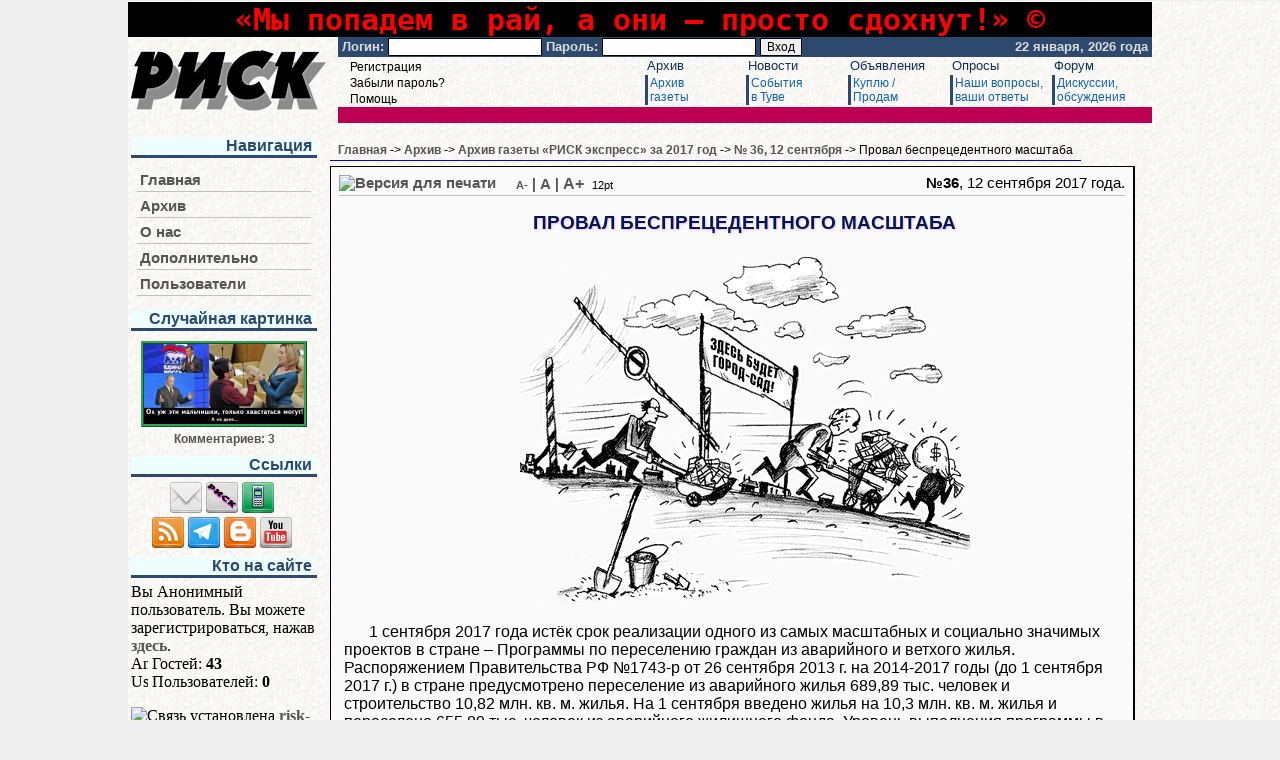

--- FILE ---
content_type: text/html; charset=windows-1251
request_url: https://risk-inform.com/article_6876.html
body_size: 13915
content:
<!DOCTYPE HTML PUBLIC "-//W3C//DTD HTML 4.01 Transitional//EN">
<html>
<head>
<script type="text/javascript"><!--
if (self.parent.frames.length != 0)
self.parent.location=window.location;
//--></script>
<base href="//risk-inform.com/">
<title>Провал беспрецедентного масштаба :: №36 за 12 сентября 2017 года :: Газета «РИСК»</title>

<META HTTP-EQUIV="Content-Type" CONTENT="text/html; charset=windows-1251" />
<META HTTP-EQUIV="EXPIRES" CONTENT="Thu, 22 Jan 2026 07:41:03 +0000" />
<META NAME="RESOURCE-TYPE" CONTENT="DOCUMENT" />
<META NAME="DISTRIBUTION" CONTENT="GLOBAL" />
<META NAME="AUTHOR" CONTENT="Газета «РИСК»" />
<META NAME="COPYRIGHT" CONTENT="Copyright (c) by Газета «РИСК»" />
<META NAME="KEYWORDS" CONTENT="РИСК, риск, газета, новости, тува, тыва, информ, пресса, кызыл, оппозиция, СМИ, сми, kyzyl, tuva, tyva, kizil, risk, inform, news, форум, новости, политика, экономика, общество, криминал, комментарии" />
<META NAME="DESCRIPTION" CONTENT=" 1 сентября 2017 года истёк срок реализации одного из самых масштабных и социально значимых проектов в стране – Программы по переселению граждан из аварийного и ветхого жилья. Распоряжением Правительства РФ №1743-р от 26 сентября 2013 г. на 2014-2017 годы (до 1 сентября 2017 г.) в стране предусмотрено переселение из аварийного жилья 689,89 тыс. чел ..." />
<META NAME="ROBOTS" CONTENT="INDEX, FOLLOW" />
<META NAME="REVISIT-AFTER" CONTENT="3 DAYS" />
<META NAME="RATING" CONTENT="GENERAL" />
<META NAME="yandex-verification" CONTENT="3af116f4eafbce0f" />
<META property="og:site_name" content="Газета «РИСК»" />
<META property="og:type" content="article" />
<META property="og:url" content="//risk-inform.com/article_6876.html" />
<META property="og:title" content="Провал беспрецедентного масштаба" />
<META property="og:description" content=" 1 сентября 2017 года истёк срок реализации одного из самых масштабных и социально значимых проектов в стране – Программы по переселению граждан из аварийного и ветхого жилья. Распоряжением Правительства РФ №1743-р от 26 сентября 2013 г. на 2014-2017 годы (до 1 сентября 2017 г.) в стране предусмотрено переселение из аварийного жилья 689,89 тыс. чел ..." />
<META property="og:image" content="//risk-inform.com/text/2016/08e/gorod-sad.png" />
<META property="og:image:width" content="450" />
<META property="og:image:height" content="347" />
<META NAME="GENERATOR" CONTENT="PHP-Nuke Copyright (c) 2006 by Francisco Burzi. This is free software, and you may redistribute it under the GPL (http://phpnuke.org/files/gpl.txt). PHP-Nuke comes with absolutely no warranty, for details, see the license (http://phpnuke.org/files/gpl.txt)." />

<link REL="shortcut icon" HREF="themes/lite/images/favicon.ico" TYPE="image/x-icon">
<link rel="alternate" type="application/rss+xml" title="RSS" href="backend.php">

<style type="text/css">
	img, div, a, input { behavior: url("includes/iepngfix/iepngfix.htc") }
</style>
<LINK REL="StyleSheet" HREF="themes/lite/style/style.css" TYPE="text/css">
<script type="text/javascript" src="includes/js/jquery.js"></script>
<script type="text/javascript" src="includes/js/jquery.limit-1.2.js"></script>
<style type="text/css">
.spoiler_body {display:none;}
.spoiler_links {cursor:pointer;}
</style>

</head>



<BODY>
<script type="text/javascript" src="includes/js/globaltooltip.js"></script>
<a name="top"></a><a href="article_9959.html"><div style="background-color: black; color: red; font-size: 30px; font-family: monospace; font-weight: bolder; text-align: center">«Мы попадем в рай, а они – просто сдохнут!» &copy;</div></a><table border="0" cellspacing="0" cellpadding="0" width="100%"><tr><td width="210">
<a href="/"><img src="themes/lite/images/logo.png" align="left" width="200" height="63" border="0" alt="Газета РИСК"></a>
</td><td><table border="0" cellpadding="0" cellspacing="0" width="100%" height="20" bgColor="#2D496E">
<tr><td width="70%">
<form action="account.html" method="post"  style="display: inline">
<input type="hidden" name="op" value="login">&nbsp;<font class="A_white">Логин:</font>
<input type="text" name="username" maxlength="25">
<input type="hidden" name="random_num" value="946394">
<input type="hidden" name="gfx_check" value="056538">
<input type="hidden" name="rememberme" value="1">
<font class="A_white">Пароль:</font> <input type="password" name="user_password" maxlength="20">
<input type="submit" value="Вход"></form>
</td><td width="30%"><p align="right"><font class="A_white"><b>

<script type="text/javascript">
<!--	 // Array ofmonth Names
	var monthNames = new Array( "января","февраля","марта","апреля","мая","июня","июля","августа","сентября","октября","ноября","декабря");
	var now = new Date();
	thisYear = now.getYear();
	if(thisYear < 1900) {thisYear += 1900}; // corrections if Y2K display problem
	document.write(now.getDate() + " " + monthNames[now.getMonth()] + ", " + thisYear + "&nbsp;года&nbsp;");
// -->
</script>

</b></font></p>
</td></tr></table>

<table border="0" cellpadding="0" cellspacing="0" width="100%">
<tr><td width="30%" valign="middle">
<!--noindex-->
&nbsp;&nbsp;&nbsp;<A CLASS="A_black" rel="nofollow" HREF="account/reg.html">Регистрация</A><br>
&nbsp;&nbsp;&nbsp;<A CLASS="A_black" rel="nofollow" HREF="account/passlost.html">Забыли пароль?</A><br>
<!--/noindex-->&nbsp;&nbsp;&nbsp;<a class="A_black" HREF="faq/">Помощь</a><!--noindex--><br>
<!--/noindex-->
</td>
<td width="10%" valign="top">&nbsp;<a class="topmenu" href="arhive.html">Архив</a>
<table border="0" cellpadding="0" width="100%"><tr>
<td bgcolor="#2D496E"><img src="themes/lite/images/pixel.gif" width="3" height="30" alt=""></td>
<td width="100%"><font class="topsmall">Архив<br>газеты</font></td></tr></table></td>
<td width="10%" valign="top">&nbsp;<a class="topmenu" href="news.html">Новости</a>
<table border="0" cellpadding="0" width="100%"><tr>
<td bgcolor="#2D496E"><img src="themes/lite/images/pixel.gif" width="3" height="30" alt=""></td>
<td width="100%"><font class="topsmall">События<br>в Туве</font></td></tr></table></td>
<td width="10%" valign="top">&nbsp;<a class="topmenu" href="board.html">Объявления</a>
<table border="0" cellpadding="0" width="100%"><tr>
<td bgcolor="#2D496E"><img src="themes/lite/images/pixel.gif" width="3" height="30" alt=""></td>
<td width="100%"><font class="topsmall">Куплю /<br>Продам</font></td></tr></table></td>
<td width="10%" valign="top">&nbsp;<a class="topmenu" href="voting.html">Опросы</a>
<table border="0" cellpadding="0" width="100%"><tr>
<td bgcolor="#2D496E"><img src="themes/lite/images/pixel.gif" width="3" height="30" alt=""></td>
<td width="100%"><font class="topsmall">Наши вопросы,<br>ваши ответы</font></td></tr></table></td>
<td width="10%" valign="top">&nbsp;<a class="topmenu" href="forum/">Форум</a>
<table border="0" cellpadding="0" width="100%"><tr>
<td bgcolor="#2D496E"><img src="themes/lite/images/pixel.gif" width="3" height="30" alt=""></td>
<td width="100%"><font class=topsmall>Дискуссии,<br>обсуждения</font></td></tr></table></td>
</tr></table>

<table border="0" cellpadding="0" cellspacing="0" width="100%" bgColor="#BC0154">
<tr><td>

&nbsp;</td>

</tr></table>

</td></tr></table><table style="margin-top: 10px;" border="0" cellpadding="0" cellspacing="0" width="100%">
<tr><td valign="top" style="width: 170px;">
<img src="themes/lite/images/pixel.gif" width="170" height="1">

																																											<div style="margin: 1px; padding: 2px"><div class="block">Навигация</div>

<script type="text/javascript">
function SwitchMenu(obj) {
	if (document.getElementById) {
		var el = document.getElementById(obj);
		var ar = document.getElementById("cont").getElementsByTagName("UL");
		if (el.style.display == "none") {
			for (var i=0; i<ar.length; i++) {
				ar[i].style.display = "none";
			}
			el.style.display = "block";
		} else {
			el.style.display = "none";
		}
	}
}
</script>
<ul id="cont" class="menu">
<li class="menu"><a href="/" class="menu">Главная</a></li>
<li class="menu" id="menu1" onclick="SwitchMenu('submenu1')"><a class="menu">Архив</a>
<ul id="submenu1" style="display:none;" class="topmenu">
<li class="topmenu"><img src="images/sommaire/categories/tree-T.gif" width="14" height="14" alt="">&nbsp;<a class="topmenu" href="arhive.html">Архив газеты</a></li>
<li class="topmenu"><img src="images/sommaire/categories/tree-T.gif" width="14" height="14" alt="">&nbsp;<a class="topmenu" href="par/">Тематический архив</a></li>
<li class="topmenu"><img src="images/sommaire/categories/tree-T.gif" width="14" height="14" alt="">&nbsp;<a class="topmenu" href="anek.html">Архив анекдотов</a></li>
<li class="topmenu"><img src="images/sommaire/categories/tree-T.gif" width="14" height="14" alt="">&nbsp;<a class="topmenu" href="caric.html">Карикатуры</a>&nbsp;<img src="/images/sommaire/admin/new.gif" alt="Новое"></li>
<li class="topmenu"><img src="images/sommaire/categories/tree-T.gif" width="14" height="14" alt="">&nbsp;<a class="topmenu" href="humor.html">Юмор</a></li>
<li class="topmenu"><img src="images/sommaire/categories/tree-Lb.gif" width="14" height="14" alt="">&nbsp;<a class="topmenu" title="Только для зарегистрированных пользователей" style="color: gray">Поиск</a></li>
</ul></li>
<li class="menu" id="menu2" onclick="SwitchMenu('submenu2')"><a class="menu">О нас</a>
<ul id="submenu2" style="display:none;" class="topmenu">
<li class="topmenu"><img src="images/sommaire/categories/tree-T.gif" width="14" height="14" alt="">&nbsp;<a class="topmenu" href="feedback.html">Обратная связь</a></li>
<li class="topmenu"><img src="images/sommaire/categories/tree-Tb.gif" width="14" height="14" alt="">&nbsp;<a class="topmenu" title="Только для зарегистрированных пользователей" style="color: gray">Статистика</a></li>
<li class="topmenu"><img src="images/sommaire/categories/tree-T.gif" width="14" height="14" alt="">&nbsp;<a class="topmenu" href="/#down">Контакты</a></li>
<li class="topmenu"><img src="images/sommaire/categories/tree-L.gif" width="14" height="14" alt="">&nbsp;<a class="topmenu" href="faq/">Помощь</a></li>
</ul></li>
<li class="menu" id="menu3" onclick="SwitchMenu('submenu3')"><a class="menu">Дополнительно</a>
<ul id="submenu3" style="display:none;" class="topmenu">
<li class="topmenu"><img src="images/sommaire/categories/tree-T.gif" width="14" height="14" alt="">&nbsp;<a class="topmenu" href="news.html">Новости</a></li>
<li class="topmenu"><img src="images/sommaire/categories/tree-T.gif" width="14" height="14" alt="">&nbsp;<a class="topmenu" href="voting.html">Опросы</a></li>
<li class="topmenu"><img src="images/sommaire/categories/tree-T.gif" width="14" height="14" alt="">&nbsp;<a class="topmenu" href="promise/p1.html">Календарь обещаний</a></li>
<li class="topmenu"><img src="images/sommaire/categories/tree-T.gif" width="14" height="14" alt="">&nbsp;<a class="topmenu" href="board.html">Доска объявлений</a></li>
<li class="topmenu"><img src="images/sommaire/categories/tree-L.gif" width="14" height="14" alt="">&nbsp;<a class="topmenu" href="forum/">Форум</a></li>
</ul></li>
<li class="menu" id="menu4" onclick="SwitchMenu('submenu4')"><a class="menu">Пользователи</a>
<ul id="submenu4" style="display:none;" class="topmenu">
<li class="topmenu"><img src="images/sommaire/categories/tree-T.gif" width="14" height="14" alt="">&nbsp;<!--noindex--><a class="topmenu" rel="nofollow" href="account.html">Регистрация/Вход</a><!--/noindex--></li>
<li class="topmenu"><img src="images/sommaire/categories/tree-Tb.gif" width="14" height="14" alt="">&nbsp;<a class="topmenu" title="Только для зарегистрированных пользователей" style="color: gray">Добавить новость</a></li>
<li class="topmenu"><img src="images/sommaire/categories/tree-Lb.gif" width="14" height="14" alt="">&nbsp;<a class="topmenu" title="Только для зарегистрированных пользователей" style="color: gray">Добавить фото</a></li>
</ul></li></ul>

</div>

<div style="margin: 1px; padding: 2px"><div class="block">Случайная картинка</div>
<div align="center" style="margin: 5px; "><a href="foto_76.html">
<img src="foto/thumb/people/8/83711.jpg" width="160" height="80" align="middle" title="Только хвастаться и могут..." alt="Только хвастаться и могут..." style="margin: 5px; background-color: #F5FAF5; border-width: 3px; border: ridge #33a255;">
</a>
<br><span class="tiny"><a href="foto_76.html#comments">Комментариев: 3</a></span></div>
</div>

<div style="margin: 1px; padding: 2px"><div class="block">Ссылки</div>
<div align="center">
<a rel="nofollow" href="/cdn-cgi/l/email-protection#76040413121715021904361b171f1a580403"><img src="themes/lite/images/social/mail.png" title="Для писем" alt="Для писем"></a>
<a rel="nofollow" href="//risk-tuva.info"><img src="themes/lite/images/social/risk.png" title="Основной сайт" alt="Основной сайт"></a>
<a rel="nofollow" href="//m.risk-tuva.info"><img src="themes/lite/images/social/mobile.png" title="Мобильная версия сайта" alt="Мобильная версия сайта"></a> 
</div>

<div align="center">
<a rel="nofollow" href="//risk-tuva.info/backend.php"><img src="themes/lite/images/social/rss.png" title="Лента новостей RSS" alt="Лента новостей RSS"></a>
<a rel="nofollow" href="https://t.me/riskinform"><img src="themes/lite/images/social/telegram.png" title="Страница газеты РИСК в Телеграме" alt="Страница газеты РИСК в Телеграме"></a>
<a rel="nofollow" href="//riskinform.blogspot.com"><img src="themes/lite/images/social/blogspot.png" title="Страница газеты РИСК в Blogspot" alt="Страница газеты РИСК в Blogspot"></a>
<a rel="nofollow" href="//youtube.com/riskinform"><img src="themes/lite/images/social/youtube.png" title="Страница газеты РИСК в YouTube" alt="Страница газеты РИСК в YouTube"></a> 
</div></div>

<div style="margin: 1px; padding: 2px"><div class="block">Кто на сайте</div>
<span class="content">Вы Анонимный пользователь. Вы можете зарегистрироваться, нажав <!--noindex--><a rel="nofollow" href="account/reg.html" alt="регистрация">здесь</a><!--/noindex-->.</span><br>
<div align="left"><span class="content"><img src="images/blocks/ur-anony.gif" width="17" height="14" alt="Anonymous"> Гостей: <b>43</b><br>
<img src="images/blocks/ur-member.gif" width="17" height="14" alt="User"> Пользователей: <b>0</b><br>
</span></div>

<br><span class="content"><img src="images/green_dot.gif" alt="Связь установлена">&nbsp;<a href="//risk-tuva.info/">risk-tuva.info</a></span>
<div align="left"><span class="content"><img src="images/blocks/ur-anony.gif" width="17" height="14" alt="Anonymous"> Гостей: <b>108</b><br><img src="images/blocks/ur-member.gif" width="17" height="14" alt="User"> Пользователей: <b>0</b><br></span></div>

</div>

<br><img border="0" src="themes/lite/images/pixel.gif" width="170" height="1" alt="">
</td><td valign="top" style="padding: 2px 5px; width: 85%;">
	<table summary="" class="navpanel_table">
				<tr>
					<td class="navpanel_td"><a href="/">Главная</a>&nbsp;->&nbsp;<a href="arhive.html">Архив</a>&nbsp;->&nbsp;<a href="arh_year522.html">Архив газеты «РИСК экспресс» за 2017 год</a>&nbsp;->&nbsp;<a href="arh_num558.html">№ 36, 12 сентября</a>&nbsp;->&nbsp;Провал беспрецедентного масштаба</td>
				</tr>
			</table>
		<table class="main_ramka"><tr><td>
<div style="border-bottom: 1px solid silver; height: 20px; ">
<div style="float: left; vertical-align: middle; "><!--noindex--><a href="art_print_6876.html" rel="nofollow" title="Версия для печати"><img border="0" src="images/print.gif" alt="Версия для печати"></a><!--/noindex--></div>
<script data-cfasync="false" src="/cdn-cgi/scripts/5c5dd728/cloudflare-static/email-decode.min.js"></script><script type="text/javascript" src="includes/js/fontsize.js"></script>
<div style="float: left; margin-left: 20px; "><a href="#" class="fontSizeMinus" style="font-size: 8pt;" title="Уменьшить шрифт">A-</a> | <a href="#" class="fontReset" title="Стандартный шрифт">A</a> | <a href="#" class="fontSizePlus" style="font-size: 12pt;" title="Увеличить шрифт">A+</a>&nbsp;
<span id="shw" style="font-size: 8pt;">12pt</span></div>
<div style="float: right;"><b>№36</b>, 12 сентября 2017 года.
</div></div>

<article>
<div class="statia">
<h1 class="storytitle">Провал беспрецедентного масштаба</h1>
<center><img src="/text/2016/08e/gorod-sad.png" align="middle" width="450" height="347" alt="Провал беспрецедентного масштаба"></center> 
<p>1 сентября 2017 года истёк срок реализации одного из самых масштабных и социально значимых проектов в стране – Программы по переселению граждан из аварийного и ветхого жилья. Распоряжением Правительства РФ №1743-р от 26 сентября 2013 г. на 2014-2017 годы (до 1 сентября 2017 г.) в стране предусмотрено переселение из аварийного жилья 689,89 тыс. человек и строительство 10,82 млн. кв. м. жилья. На 1 сентября введено жилья на 10,3 млн. кв. м. жилья и переселено 655,89 тыс. человек из аварийного жилищного фонда. Уровень выполнения программы в среднем по стране составляет свыше 95 процентов. По информации Фонда содействия реформирования ЖКХ, программа успешно реализована в большинстве регионов страны, за исключением нескольких.</p> 
<p>В числе этих «нескольких» регионов, сорвавших исполнение программы в полном объёме, оказалась наша республика, показавшая самые низкие результаты по стране. Таких провальных показателей в выполнении программы переселения граждан из аварийного жилья нет ни в одном регионе страны. </p>
<p>В соответствии с Распоряжением Правительства РФ №1743-р от 26 сентября 2013 г. на период с 2014 года по 1 сентября 2017 года в нашей республике должно быть построено 68,9 тыс. кв. м. жилья и переселено из аварийных и ветхих домов 5,05 тыс. человек. При этом финансирование предусмотрено полностью за счёт средств Фонда содействия ЖКХ. </p>
<p>По состоянию на 1 сентября 2017 года в Туве введено в эксплуатацию всего 14,01 тыс. кв. м. общей площади жилья, что составляет <b>20,3 процента</b> к установленному распоряжением Правительства РФ целевому заданию. Из 5050 граждан, подлежащих к переселению из аварийного жилья, получило новое жильё <b>только 1520 человек</b>. </p>
<p>Следует отметить, что даже эти самые низкие показатели выполнения программы оказываются завышенными, так как некоторые жители аварийных домов были переселены в дома, построенные не для переселенцев, а <b>для других горожан</b>. Как установила прокуратура, республиканские и городские чиновники использовали приёмы подлога и фальсификации, чтобы скрыть провал в реализации программы. </p>
<p>Так, согласно информации Прокуратуры РТ (опубликовано на сайте прокуратуры 20 декабря 2016 года), <b><i>«ни один из жилых домов, строящихся в рамках республиканской программы по переселению жителей Республики Тыва из аварийного жилищного фонда, в эксплуатацию не сдан»</i></b>. Там же указывается, что <b><i>«жители домов №21 и №23 по ул.Дружбы, №3 и №5 по ул.Кузнецова, №68 по ул. Дачная г.Кызыла переселены в новый жилой дом №2 по ул. Убсу-Нурской, который построен не в рамках адресной программы по переселению жителей Республики Тыва из аварийного жилищного фонда на 2013-2017 годы. Он возведён в рамках реализации государственной программы Республики Тыва «Повышение устойчивости жилых домов, основных объектов и систем жизнеобеспечения в сейсмических районах РТ на 2014-2018 годы»</i></b>. </p>
<p>Если исключить эти незаконно включённые в отчёты сведения о численности граждан, переселённых в новые жилые дома, построенные за счёт программы переселения, то окажется, что <b>фактически переселено за счёт программы не 1520 граждан, а только 1348 человек</b>. </p>
<p>Всего по всем муниципальным образованиям в список сносимого жилья было включено <b>183 аварийных дома</b>. Фактически, к окончанию установленного срока, по республике расселены жители из 27 домов, или <b>14,8 процента от общего их количества</b>. По муниципальным образованиям задание было установлено по жилой площади – всего 44,85 тыс. кв. метра, а выполнено всего на 8,59 тыс. кв. метра, или <b>19,2 процента</b>.</p>
<p>Из пяти муниципальных образований только Дзун-Хемчикский (сдано 4 дома на 1,4 тыс. кв. м. жилой площади) и Тандинский (сдан 1 дом на 0,49 тыс. кв. м.) муниципальные районы справились с заданием по переселению граждан из аварийного жилья. Кызылский и Пий-Хемский муниципальные районы не расселили из аварийного жилья ни одного жителя. По г.Кызылу подлежали переселению жители 174-х аварийных многоквартирных жилых домов. Фактически переселены жители только 22-х домов, что составляет <b>12,6 процента</b> к заданию. Из 42,41 тыс. кв. м. жилой площади фактически введено 6,7 тыс. кв. м., или <b>15,8 процента</b> к установленному целевому заданию. </p>
<p>Вызывает удивление такой низкий уровень исполнения важнейшей государственной программы, принятой по инициативе Президента страны. Раньше такие действия назывались саботажем, т.е. скрытым противодействием принятому решению. </p>
<p>Более 3,5 тыс. человек в республике не переселено в срок из аварийного жилья. Сейчас невозможно точно сказать, когда эти люди смогут получить новое жильё. Как известно, по итогам Госсовета, состоявшегося в мае 2017 года, было предложено создать новый механизм расселения аварийного жилищного фонда, поскольку продолжать решать эту задачу в том формате, в котором работали ранее, стало невозможно. Видимо, уже с 1 января 2019 года решение данной задачи будет осуществляться не только за счёт федеральных средств, но и за счёт средств региональных и местных бюджетов, а также средств самих граждан. Учитывая, что у нас бюджет высокодотационный и низкий уровень материального положения проживающих в аварийных домах, рассчитывать на переселение людей из аварийного жилья в ближайшие годы не приходится. </p>
<p>В любом случае, людям, которые не получили новое жильё, придётся нашим чиновникам дать объяснения. На заседании Госсовета 4 мая 2017 года Президент РФ <b>Путин В.В.</b> поручил руководителям регионов, которые срывают исполнение программы, взять на себя персональную ответственность, лично встретиться с людьми и чётко сказать, когда они смогут переехать в новое жильё. Так что <b>Шолбану Валерьевичу</b> придётся встречаться лично с теми, кто не переселился в новое жильё по вине родного правительства.</p>
<p>Надо также восстановить права и тех граждан, чьи права были нарушены в результате незаконной передачи их квартир переселенцам в жилом доме №2 по ул. Убсу-Нурской, г. Кызыл. </p>
<p>Причина провала программы одна – управленческие просчёты, связанные со злоупотреблениями должностных лиц своими полномочиями, хищения выделенных средств. Других объективных причин срыва программы нет. Средства на выполнение программы выделены республике в полном объёме, даже были выделены дополнительные средства в объёме 800 млн. рублей. Кроме того, на реализацию программы выделены средства и из республиканского бюджета, хотя по Распоряжению Правительства РФ на установленные целевые показатели по нашей республике предусмотрены полностью средства из федерального бюджета. </p>
<p>По информации Минстроя РФ, на строительство жилья для переселения граждан Тува получила <b>2,46 млрд. рублей</b> федеральных средств, а с учётом средств, направленных на эти цели из республиканского бюджета, сумма выделенных средств на программу оценивается <b>свыше 3 млрд. рублей</b>. Затраты на строительство построенного жилья для переселенцев (14,01 тыс. кв. м.) ориентировочно составляют 458 млн. рублей (при средней стоимости одного кв. м. жилья по г.Кызылу – 32,68 тыс. рублей, по информации Фонда ЖКХ). На стадии строительства находятся ещё несколько многоквартирных домов, с учётом незавершенного строительства общие затраты могут составить порядка 1-1,5 млрд. рублей. Таким образом, <b>сумма ущерба оценивается в 1,5-2 млрд. рублей из трёх выделенных миллиардов</b>. </p>
<p>По информации Прокуратуры РТ (от 26 апреля 2017 года), общий ущерб от преступных действий виновных лиц предварительно органами следствия уже оценивается в сумму, превышающую 700 млн. рублей. Эти данные приведены по состоянию на апрель и только по выявленным фактам. Сейчас, естественно, они уже другие в связи с возбуждением новых уголовных дел. Так что сумма потерянных из-за действий тувинских властей средств в объёме 1,5-2 млрд. рублей вполне реальна. И вряд ли эти средства когда-либо будут возвращены. Кроме того, бюджет республики заплатит большие штрафы за срыв программы. Какую оценку нашим руководителям можно дать, если из 3-х миллиардов выделенных средств потеряли 2 млрд. рублей, то есть почти 70 процентов государственных средств?</p>
<p>Остаётся надеяться, что на этот раз итоги деятельности нашего руководства получат принципиальную оценку на самом высшем уровне. Есть поручение Президента Российской Федерации, данное на заседании Государственного Совета РФ 4 мая 2017 года, где предусмотрено применение мер персональной ответственности к высшим должностным лицам (руководителям высших исполнительных органов государственной власти) субъектов Российской Федерации, не выполнившим в установленные сроки обязательство по обеспечению переселения граждан из аварийного жилищного фонда. Даже установлен срок применения мер – до 1 марта 2018 года.</p>
<p>Безнаказанность чиновников за нарушение федеральных законов, провалы государственных программ и расточительство государственных средств закономерно приводят к новым, более грубым нарушениям прав граждан. Не пора ли принять меры со стороны федерального центра по отношению к руководству республики и призвать их уважать Конституцию и законы Российской Федерации, решения общефедеральных судебных органов и вернуть их к правовому полю нашего государства? Все руководители субъектов должны находиться в одинаковых правовых условиях, применение двойных стандартов по отношению к отдельным руководителям не приводило никогда к положительным результатам. </p>
<p>Следует отметить, что пропустить этот вопиющий факт провала важнейшего социально-значимого проекта молча, – невозможно. Этот проект был принят по воле Президента России Путина В.В., т.е. на самом высшем уровне. Поэтому находится на строгом его личном контроле. К тому же это не первый такой случай провала государственных программ в Туве. Судя по информации правоохранительных органов, похожая ситуация наблюдается и с реализацией программы строительства жилья для детей-сирот. Да и другие федеральные программы по воле властей не принесли должной отдачи, несмотря на огромные многомиллиардные суммы вложенных бюджетных средств на их реализацию. О какой эффективности можно говорить, если социально-экономическая ситуация в республике не улучшается, а наоборот – сложилась устойчивая тенденция к ухудшению. По таким важным показателям, как уровень и качество жизни граждан, республика занимает последние места. </p>
<p>Согласно проведённому исследованию РИА «Рейтинг», <b>в 2016 году Тува опустилась по рейтингу качества жизни населения на самое последнее 85 место в РФ, одномоментно потеряв по сравнению с 2010-2011 годами 7 позиций, когда республика занимала 78-е место по рейтингу</b>. А по данным Росстата, численность населения, находящегося <b>за чертой бедности выросла с 115,2 тыс. человек в 2007 году до 135,7 тыс. человек в 2016 году</b>. При этом в соседних регионах, невзирая на общую достаточно кризисную ситуацию в стране, уровень жизни населения медленно, но меняется в лучшую сторону. В Туве самая низкая ожидаемая продолжительность жизни при рождении, а катастрофическое положение сложилось у мужчин, проживающих в сельской местности, их продолжительность – всего 51,7 лет. По данным Росстата, в республике наблюдается сокращение численности занятого населения: если в 2007 году в Туве было занято в экономике 108,7 тыс. человек, то в конце 2016 года численность занятых сократилась до 99,6 тыс. человек.</p>
<p>Надеюсь, что Администрация Президента РФ обратит свой взор на рукотворные безобразия в Туве. Надо понять, что одной из главных причин кризиса в финансово-экономической сфере является безответственность, некомпетентность и запредельная коррупционность должностных лиц республики. В результате мы видим, как Москва выделяет Туве многомиллиардные средства, а результатов нет. </p>
<p>Нужно признать, что в создавшейся тяжёлой социально-экономической ситуации в республике в немалой степени повинны мы сами – граждане республики. Пассивность и низкий уровень участия в общественно-политической жизни, безразличие к творимым беззакониям со стороны наших руководителей вкупе с непорядочностью, некомпетентностью и коррумпированностью наших чиновников стали непреодолимым препятствием для развития нашей республики. Согласно Конституции РФ, единственным источником власти и суверенитета является многонациональный народ Российской Федерации. Где были жители тех аварийных домов, у которых украли возможность бесплатно получить нормальное жильё? Государство выделило огромные средства на решение их проблем, а они не проявили ни малейшей ответственности за своё будущее, молчаливо наблюдая, как расхищают деньги, выделенные на строительство домов для них, тем самым нарушая их права. К сожалению, написанные еще в 1811 году посланником Сардинского королевства при русском дворе графом Жозеф де Местр слова о том, что <b><i>«каждый народ имеет то правительство, которое заслуживает»</i></b> остаются актуальными и для нас. </p><center><img alt="Дома, которые должны были сдать до 1 сентября 2017 года." align="middle" width="500" height="181" src="/text/2017/36e/proval01.jpg" /></center><br /><center><img alt="Дома, которые должны были сдать до 1 сентября 2017 года." align="middle" width="500" height="172" src="/text/2017/36e/proval02.jpg" /></center><br /><center><img alt="Дома, которые должны были сдать до 1 сентября 2017 года." align="middle" width="500" height="161" src="/text/2017/36e/proval03.jpg" /></center><br /><center><img alt="Дома, которые должны были сдать до 1 сентября 2017 года." align="middle" width="500" height="167" src="/text/2017/36e/proval04.jpg" /></center><br /><center><img alt="Дома, которые должны были сдать до 1 сентября 2017 года." align="middle" width="500" height="167" src="/text/2017/36e/proval05.jpg" /></center><br /><center><img alt="Дома, которые должны были сдать до 1 сентября 2017 года." align="middle" width="500" height="167" src="/text/2017/36e/proval06.jpg" /></center><br /><center><img alt="Дома, которые должны были сдать до 1 сентября 2017 года." align="middle" width="500" height="168" src="/text/2017/36e/proval07.jpg" /></center><br /><center><img alt="Дома, которые должны были сдать до 1 сентября 2017 года." align="middle" width="500" height="167" src="/text/2017/36e/proval08.jpg" /></center><br /><center><img alt="Дома, которые должны были сдать до 1 сентября 2017 года." align="middle" width="500" height="167" src="/text/2017/36e/proval09.jpg" /></center><br /><center><img alt="Дома, которые должны были сдать до 1 сентября 2017 года." align="middle" width="500" height="167" src="/text/2017/36e/proval10.jpg" /></center>
<p align="right"><i><b>Валерий Салчак</b>, <br />
ветеран труда.</i></p>
</div>
</article>
<p align="right" class="tiny">(прочитано 3333 раза)</p>
<div class="bottart">
<div class="bottartleft"><!--noindex-->
<script type="text/javascript" src="//yandex.st/share/share.js" charset="utf-8"></script>
<div style="display: inline" class="yashare-auto-init" data-yashareType="button" data-yashareQuickServices="yaru,vkontakte,facebook,twitter,odnoklassniki,moimir,lj"></div>
<a href="https://t.me/share/url?url=risk-inform.com/article_6876.html"><img src="images/lg_tlgm.png" width="39" height="20" style="display: inline; vertical-align: middle; margin-top: 0px"></a>
<!--/noindex-->
</div>
<div class="bottartright">
<!--noindex-->
<script type="text/javascript" src="./ajax/core_rating/core_rating.js"></script>
<link type="text/css" rel="stylesheet" href="./ajax/core_rating/core_rating.css" media="all" />
<a name="rating"></a>
<div id="core_rating" style="vertical-align: middle; white-space: nowrap;">
<div id="core_rating_desc"></div>
<div id="core_rating_option_4" class="core_rating_optM_inactive" title="-1"></div>
<div id="core_rating_cnt_text_text"></div><div id="core_rating_cnt_text" title="Проголосовало: 22 человека">+22</div>
<div id="core_rating_option_5" class="core_rating_optP_active" title="+1"></div>
</div><div id="core_rating_loader"></div><!--/noindex-->
</div>
<div class="bottartmiddle">
<a class="grey" title="Постоянный адрес материала «Провал беспрецедентного масштаба»" href="//risk-inform.com/article_6876.html">risk-inform.com/article_6876.html</a>
</div>
</div>
<br style="clear: both;">
<fieldset class="board_block" style="display: flex; flex-wrap: wrap; "><legend>&nbsp;<b>Доска объявлений</b>&nbsp;</legend><div class="A_black" style="flex: 5 1 15%; margin: 5px 5px; padding: 0px 5px; border-left: 2px solid grey;"><a href="board_8.html" title="Другие объявления на эту тему" class="A_black"><img src="images/arrow.gif" width="9" height="9" border="0" alt=""> Дорогие жители Республики Тыва! Усвойте золотое правило - не плюйтесь и не сморкайтесь на землю. Земля - это ваша вторая Мать! Будьте культурными и воспитанными. Если вы увидели, что кто-то из ваших друзей плюнул или высморкался на землю - сделайте ему замечание! Спасибо за понимание!<br><i> Кужугет</i></a>
</div>

<div class="A_black" style="flex: 3 1 15%; margin: 5px 5px; padding: 0px 5px; border-left: 2px solid grey;"><a href="board_29.html" title="Другие объявления на эту тему" class="A_black"><img src="images/arrow.gif" width="9" height="9" border="0" alt=""> АДВОКАТ Язев Александр Аркадьевич, заслуженный юрист РТ. Ведение уголовных, гражданских, административных дел. Защита на следствии, в суде. Консультации, все виды правовых услуг.<br><i> Кызыл, ул.Калинина, 26-89. Тел. 6-17-69, 8913 345 9412</i></a>
</div>

<div class="A_black" style="flex: 4 1 15%; margin: 5px 5px; padding: 0px 5px; border-left: 2px solid grey;"><a href="board_8.html" title="Другие объявления на эту тему" class="A_black"><img src="images/arrow.gif" width="9" height="9" border="0" alt=""> Как Шолбан Кара-оол покалечил охранника Иванова:

http://www.youtube.com/watch?v=YfgVCaRJp04

Иванов обвиняет будущего главу республики Тыва Шолбана Кара-оола в том, что он в 2006 году в пьяном виде в боулинг-клубе покалечил его сына-охранника.<br><i> http://www.youtube.com/watch?v=YfgVCaRJp04</i></a>
</div>

<div class="A_black" style="flex: 1 1 15%; margin: 5px 5px; padding: 0px 5px; border-left: 2px solid grey;"><a href="board_3.html" title="Другие объявления на эту тему" class="A_black"><img src="images/arrow.gif" width="9" height="9" border="0" alt=""> Продам бизнес в п. Танзыбей Красноярского края: Жилой дом, Помещение под СТО.<br><i> Тел. 8913 345 2012</i></a>
</div>

<div style="flex-basis: 100%; height: 0;"></div>

<!--noindex--><div align="right" style="width: 100%"><a style="color: blue;" rel="nofollow" href="board_add.html">Добавить свое объявление</a></div><!--/noindex--></fieldset>

<center><b>Остальные материалы номера 36:<hr width="70%" size="1" color="#CCCCCC"></b></center>
<ul>
<li style="list-style-image: url('images/arrow1_n.png');"> <a href="article_6875.html"><b>Свежий анекдот</b></a> 
<li style="list-style-image: url('images/arrow1_s.png');"> <a href="article_6877.html"><b>Коротко</b></a> 
<li style="list-style-image: url('images/arrow1_s.png');"> <a href="article_6878.html"><b>Обзор прессы</b></a> 
<li style="list-style-image: url('images/arrow1_s.png');"> <a href="article_6879.html"><b>У Трампа корова сдохла...</b></a> 
<li style="list-style-image: url('images/arrow1_s.png');"> <a href="article_6880.html"><b>Доблесть шакалов</b></a> 
<li style="list-style-image: url('images/arrow1_s.png');"> <a href="article_6881.html"><b>Пресс-служба прокуратуры сообщает</b></a> 
<li style="list-style-image: url('images/arrow1_s.png');"> <a href="article_6882.html"><b>Когда хвост виляет собакой</b></a> 
<li style="list-style-image: url('images/arrow1_s.png');"> <a href="article_6883.html"><b>Перекрёсток мнений</b></a> 
<li style="list-style-image: url('images/arrow1_s.png');"> <a href="article_6884.html"><b>Плевать на всех</b></a> 
</ul>

</td></tr></table>
<table class="main_ramka"><tr><td>
<center><b>Материалы по теме:</b><hr width="70%"></center>
<table><tr><td>
&raquo; <a href="article_7508.html">Губернаторам поставили оценки</a> (№34, 28 августа)<br>
&raquo; <a href="article_7490.html">Котлеты с душком для министров обороны</a> (№32, 14 августа)<br>
&raquo; <a href="article_7470.html">Обзор прессы</a> (№31, 7 августа)<br>
&raquo; <a href="article_7452.html">От любви до выборов через большие деньги</a> (№29, 24 июля)<br>
&raquo; <a href="article_7443.html">Русских выметают из Тувы?</a> (№29, 24 июля)<br>
&raquo; <a href="article_7434.html">Обзор прессы</a> (№28, 17 июля)<br>
&raquo; <a href="article_7409.html">Расскажите Путину об истинном катастрофическом положении жителей Тувы</a> (№26, 3 июля)<br>
&raquo; <a href="article_7392.html">Тувинские реалии – строим тяп-ляп!</a> (№25, 26 июня)<br>
&raquo; <a href="article_7369.html">Спасти строительную отрасль, спасти Туву</a> (№23, 12 июня)<br>
&raquo; <a href="article_7365.html">Коррупционная цепочка – кто наверху?</a> (№23, 12 июня)<br>
&raquo; <a href="article_7354.html">Сквозь призму скандала в судейском сообществе Тувы</a> (№22, 5 июня)<br>
&raquo; <a href="article_7342.html">Шойгу для Тувы: Спасение или трагедия?</a> (№21, 29 мая)<br>
&raquo; <a href="article_7339.html">Реквием по кара-ооловским мечтам</a> (№20, 22 мая)<br>
&raquo; <a href="article_7319.html">«Для нашей власти главная цель – не интересы народа республики, а удержание власти любой ценой»</a> (№19, 15 мая)<br>
&raquo; <a href="article_7317.html">Тувинский следственно-чиновный беспредел</a> (№19, 15 мая)<br>
&raquo; <a href="article_7309.html">Альтернативная Стратегия развития Тувы</a> (№18, 8 мая)<br>
&raquo; <a href="article_7294.html">Кто виновен в провале программы переселения из ветхого и аварийного жилья?</a> (№17, 1 мая)<br>
&raquo; <a href="article_7293.html">Альтернативная Стратегия развития Тувы</a> (№17, 1 мая)<br>
&raquo; <a href="article_7290.html">Отчёт сдан – отчёт принят. Что дальше?</a> (№17, 1 мая)<br>
&raquo; <a href="article_7287.html">Тяжела стала шапка Мономаха?</a> (№16, 24 апреля)<br>
&raquo; <a href="article_7280.html">Почему правительственная Стратегия не способна решить нынешние острые социально-экономические вопросы?</a> (№16, 24 апреля)<br>
&raquo; <a href="article_7266.html">Министр Килижеков – фактор расхищения бюджета Тувы</a> (№15, 17 апреля)<br>
&raquo; <a href="article_7263.html">Министр труда и социальной политики Людмила Тас-оол будет сидеть!</a> (№14, 10 апреля)<br>
&raquo; <a href="article_7253.html">Тува как территория коррупции и кумовства</a> (№14, 10 апреля)<br>
&raquo; <a href="article_7226.html">Кто вы, уполномоченные государством мошенники?</a> (№12, 27 марта)<br>
&raquo; <a href="article_7191.html">Обзор прессы</a> (№9, 6 марта)<br>
&raquo; <a href="article_7189.html">В Туве снова украли. На этот раз 50 млн. рублей</a> (№9, 6 марта)<br>
&raquo; <a href="article_7177.html">Почему ФСБ не ловит настоящих коррупционеров?</a> (№8, 27 февраля)<br>
&raquo; <a href="article_7174.html">Золотые погоны для ассенизатора</a> (№7, 20 февраля)<br>
&raquo; <a href="article_7167.html">«Коррупция, клановость, неэффективное управление»: О качестве жизни в Туве</a> (№7, 20 февраля)<br>
&raquo; <a href="article_7164.html">Пока прокуратура спит, вороватые чиновники не дремлют</a> (№7, 20 февраля)<br>
&raquo; <a href="article_7151.html">Власти Тувы преследуют сирот, отстаивающих свои законные права</a> (№6, 13 февраля)<br>
&raquo; <a href="article_7125.html">Дети понедельника</a> (№4, 30 января)<br>
&raquo; <a href="article_7118.html">Предприниматели в капкане «тувинского кривосудия»</a> (№3, 23 января)<br>
&raquo; <a href="article_7105.html">Кто наведёт порядок в садоводческом обществе?</a> (№2, 16 января)<br>
&raquo; <a href="article_7100.html">Суровые будни тувинского премьера</a> (№2, 16 января)<br>
</td></tr></table><center><hr width="50%"><b>Материал входит в разделы тематического архива:</b><hr width="70%"></center><ul>
<li><a href="par/t67/p1.html">Статистика: Языком сухих цифр</a><li><a href="par/t71/p1.html">Как решается жилищный вопрос в Туве</a><li><a href="par/t78/p1.html">Кто виноват в провале Программы переселения из аварийного и ветхого жилья в Туве?</a><li><a href="par/p84/p1.html">Авторская колонка: Материалы Валерия Салчака</a></ul></td></tr></table>
</td></tr></table>

<a name="down"></a><table style="margin: 5px;" border="0" cellpadding="0" cellspacing="0" width="100%" bgColor="#BC0154">
<tr><td><a href="/article_6876.html#top"><img border="0" src="themes/lite/images/top.gif" width="22" height="22" alt="up"></a>
</td><td><center><font class="A_white">
<a class="A_white" href="/">Свежий номер</a>&nbsp;<strong>::</strong>&nbsp;
<a class="A_white" href="arhive.html">Архив газеты</a>&nbsp;<strong>::</strong>&nbsp;
<a class="A_white" href="forum/">Форум</a>&nbsp;<strong>::</strong>&nbsp;
<a class="A_white" href="humor.html">Юмор</a>&nbsp;<strong>::</strong>&nbsp;
<a class="A_white" href="news.html">Новости</a>&nbsp;<strong>::</strong>&nbsp;
<!--noindex--><a rel="nofollow" class="A_white" href="addnews.html">Добавить новость</a><!--/noindex-->&nbsp;<strong>::</strong>&nbsp;
<a class="A_white" href="board.html">Доска объявлений</a>&nbsp;<strong>::</strong>&nbsp;
<a class="A_white" href="feedback.html">Обратная связь</a>
</font></center></td><td align="right"></td><td><a href="/article_6876.html#top"><img border="0" src="themes/lite/images/top.gif" width="22" height="22" alt="up"></a></td></tr>
</table>

<center><table border="0" cellpadding="2" cellspacing="2" width="100%" class="transparent">
<tr><td class="topsmall" width="60">
<img src="images/red16.png" width="60" height="42" alt="Материалы сайта предназначены для лиц 16 лет и старше." title="Материалы сайта предназначены для лиц 16 лет и старше.">
</td>
<td class="topsmall">Ответственность за достоверность опубликованных материалов несут авторы. Мнение автора не всегда отражает точку зрения редакции.</td>
<td class="topsmall">При полном или частичном использовании материалов, ссылка на газету «РИСК» обязательна. Для сетевых изданий обязательна гиперссылка на сайт «РИСКа» — <a href="https://risk-inform.com">risk-inform.com</a></td>
<td align="right" width="90">

</td>
</tr></table>
</center>

<script type="text/javascript" src="includes/js/iepngfix_tilebg.js"></script>
<script defer src="https://static.cloudflareinsights.com/beacon.min.js/vcd15cbe7772f49c399c6a5babf22c1241717689176015" integrity="sha512-ZpsOmlRQV6y907TI0dKBHq9Md29nnaEIPlkf84rnaERnq6zvWvPUqr2ft8M1aS28oN72PdrCzSjY4U6VaAw1EQ==" data-cf-beacon='{"version":"2024.11.0","token":"40931d8426d744829de3091e0385e105","r":1,"server_timing":{"name":{"cfCacheStatus":true,"cfEdge":true,"cfExtPri":true,"cfL4":true,"cfOrigin":true,"cfSpeedBrain":true},"location_startswith":null}}' crossorigin="anonymous"></script>
</body>
</html>

--- FILE ---
content_type: application/javascript; charset=windows-1251
request_url: https://risk-inform.com/includes/js/fontsize.js
body_size: 315
content:
$(document).ready(function () {
	var min = 13;
	var max = 18;
	var reset = $('p').css('fontSize');
	var elm = $('div.statia, p.stih, p.statia, p.remarka, div.remarka');
	var size = 15;
	var size_reset = size;
	$('a.fontSizePlus').click(function() {
		if (size <= max) {
			size+=2;
			elm.css({'fontSize' : size});
			document.getElementById("shw").innerHTML = size+'pt';
		}
		return false;
	});
	$('a.fontSizeMinus').click(function() {
		if (size >= min) {
			size -= 2;
			elm.css({'fontSize' : size});
			document.getElementById("shw").innerHTML = size+'pt';
		}
		return false;
	});
	$('a.fontReset').click(function () {
		size = size_reset;
		elm.css({'fontSize' : size});
		document.getElementById("shw").innerHTML = size+'pt';
 		return false;
	});
});
function str_replace(haystack, needle, replacement) {
	var temp = haystack.split(needle);
	return temp.join(replacement);
}


--- FILE ---
content_type: application/javascript; charset=windows-1251
request_url: https://risk-inform.com/ajax/core_rating/core_rating.js
body_size: 571
content:
function core_rating_over(r,summa) {
	if (r < 5) {
		for (i=r;i<5;i++) {
			$('#core_rating_option_'+i).removeClass('core_rating_optM_inactive core_rating_optM_active').addClass('core_rating_optM_over');
		}
		for (i=0;i<r;i++) {
			$('#core_rating_option_'+i).removeClass('core_rating_optM_over').addClass('core_rating_optM_inactive');
		}
	}
	if (r >= 5) {
		for (i=5;i<=r;i++) {
			$('#core_rating_option_'+i).removeClass('core_rating_optP_inactive core_rating_optP_active').addClass('core_rating_optP_over');
		}
		for (i=r+1;i<=10;i++) {
			$('#core_rating_option_'+i).removeClass('core_rating_optP_over').addClass('core_rating_optP_inactive');
		}
	}
	$('#core_rating_cnt_text_text').hide();
	$('#core_rating_cnt_text').html(summa);
}

function core_rating_out(r_total,txt) {
	$('#core_rating_cnt_text').html(r_total);
	$('#core_rating_cnt_text_text').show();
	var r = Math.ceil(txt.replace(',','.'));
	var j = 0;
	for (i=-5;i<0;i++) {
		if (i >= r) {
			$('#core_rating_option_'+j).removeClass('core_rating_optM_over').addClass('core_rating_optM_active');
		}
		else {
			$('#core_rating_option_'+j).removeClass('core_rating_optM_over').addClass('core_rating_optM_inactive');
		}
		j++;
	}
	j = 5;
	for (i=0;i<5;i++) {
		if (i < r && r != 0) {
			$('#core_rating_option_'+j).removeClass('core_rating_optP_over').addClass('core_rating_optP_active');
		}
		else {
			$('#core_rating_option_'+j).removeClass('core_rating_optP_over').addClass('core_rating_optP_inactive');
		}
		j++;
	}
}

function core_rating_click(tid,r,r_total,modulename,id,prec) {
	var 	crl=$('#core_rating_loader'),
		cr=$('#core_rating');
	cr.hide();
	crl.show();
	$.post('ajax/core_rating/core_rating.php',{'tid':tid,'modulename':modulename,'id':id,'r':r},function(response) {
		if (response!='error') {
			core_rating_over(r,r_total,'');
			var	response=response.split('*'),
				rat=response[0],
				vot=response[1];
			for (i=0;i<5;i++) {
				$('#core_rating_option_'+i).removeAttr('onclick').removeAttr('onmouseover').removeAttr('onmouseout');
			}
			for (i=5;i<=10;i++) {
				$('#core_rating_option_'+i).removeAttr('onclick').removeAttr('onmouseover').removeAttr('onmouseout');
			}
			var prea = "";
			var preb = "";
			if (rat > 0) {
				prea = "+";
			}
			if (vot > 0) {
				preb = "+";
			}
			$('#core_rating_cnt_text').html(preb + vot);
			$('#core_rating_cnt').html(prea + rat);
		}
		$('#core_rating_cnt_text_text').show();
		crl.hide();
		cr.show();
	});
}
